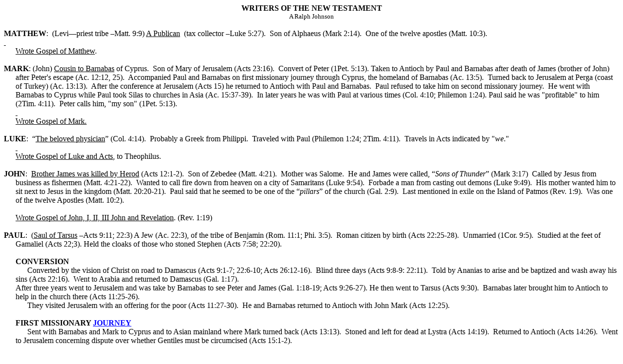

--- FILE ---
content_type: text/html
request_url: http://glenacres.org/Studies/NT002Writers.htm
body_size: 16694
content:
<html>

<head>
<meta http-equiv=Content-Type content="text/html; charset=windows-1252">
<meta name=Generator content="Microsoft Word 11 (filtered)">
<title>Writers of the New Testment</title>

<style>
<!--
 /* Style Definitions */
 p.MsoNormal, li.MsoNormal, div.MsoNormal
	{margin:0in;
	margin-bottom:.0001pt;
	font-size:13.0pt;
	font-family:Arial;}
p.MsoHeader, li.MsoHeader, div.MsoHeader
	{margin:0in;
	margin-bottom:.0001pt;
	font-size:13.0pt;
	font-family:Arial;}
p.MsoFooter, li.MsoFooter, div.MsoFooter
	{margin:0in;
	margin-bottom:.0001pt;
	font-size:13.0pt;
	font-family:Arial;}
p.MsoTitle, li.MsoTitle, div.MsoTitle
	{margin:0in;
	margin-bottom:.0001pt;
	text-align:center;
	font-size:12.0pt;
	font-family:"Times New Roman";
	font-weight:bold;}
a:link, span.MsoHyperlink
	{color:blue;
	text-decoration:underline;}
a:visited, span.MsoHyperlinkFollowed
	{color:purple;
	text-decoration:underline;}
 /* Page Definitions */
 @page Section1
	{size:8.5in 11.0in;
	margin:1.0in 1.0in 1.0in 1.0in;}
div.Section1
	{page:Section1;}
-->
</style>

</head>

<body lang=EN-US link=blue vlink=purple>

<div class=Section1>

<p class=MsoTitle>WRITERS OF THE NEW TESTAMENT</p>

<p class=MsoNormal align=center style='text-align:center'><span
style='font-size:10.0pt;font-family:"Times New Roman"'>A Ralph Johnson</span></p>

<p class=MsoNormal align=center style='text-align:center'><span
style='font-size:12.0pt;font-family:"Times New Roman"'>&nbsp;</span></p>

<p class=MsoNormal style='margin-left:.25in;text-indent:-.25in'><b><span
style='font-size:12.0pt;font-family:"Times New Roman"'>MATTHEW</span></b><span
style='font-size:12.0pt;font-family:"Times New Roman"'>:  (Levi—priest tribe
–Matt. 9:9) <u>A Publican</u>  (tax collector –Luke 5:27).  Son of Alphaeus (Mark
2:14).  One of the twelve apostles (Matt. 10:3). </span></p>

<p class=MsoNormal style='margin-left:.25in;text-indent:-.25in'><u><span
style='font-size:12.0pt;font-family:"Times New Roman"'><span style='text-decoration:
 none'>&nbsp;</span></span></u></p>

<p class=MsoNormal style='margin-left:.5in;text-indent:-.25in'><u><span
style='font-size:12.0pt;font-family:"Times New Roman"'>Wrote Gospel of Matthew</span></u><span
style='font-size:12.0pt;font-family:"Times New Roman"'>.</span></p>

<p class=MsoNormal><span style='font-size:12.0pt;font-family:"Times New Roman"'>&nbsp;</span></p>

<p class=MsoNormal style='margin-left:.25in;text-indent:-.25in'><b><span
style='font-size:12.0pt;font-family:"Times New Roman"'>MARK</span></b><span
style='font-size:12.0pt;font-family:"Times New Roman"'>: (John) <u>Cousin to
Barnabas</u> of Cyprus.  Son of Mary of Jerusalem (Acts 23:16).  Convert of
Peter (1Pet. 5:13). Taken to Antioch by Paul and Barnabas after death of James
(brother of John) after Peter's escape (Ac. 12:12, 25).  Accompanied Paul and
Barnabas on first missionary journey through Cyprus, the homeland of Barnabas
(Ac. 13:5).  Turned back to Jerusalem at Perga (coast of Turkey) (Ac. 13:13).  After the conference at Jerusalem (Acts 15) he returned to Antioch with Paul and Barnabas.  Paul refused to take him on second missionary journey.  He
went with Barnabas to Cyprus while Paul took Silas to churches in Asia (Ac. 15:37-39).  In later years he was with Paul at various times (Col. 4:10; Philemon
1:24). Paul said he was &quot;profitable&quot; to him (2Tim. 4:11).  Peter
calls him, &quot;my son&quot; (1Pet. 5:13). </span></p>

<p class=MsoNormal style='margin-left:.25in'><u><span style='font-size:12.0pt;
font-family:"Times New Roman"'><span style='text-decoration:none'>&nbsp;</span></span></u></p>

<p class=MsoNormal style='margin-left:.25in'><u><span style='font-size:12.0pt;
font-family:"Times New Roman"'>Wrote Gospel of Mark. </span></u></p>

<p class=MsoNormal><span style='font-size:12.0pt;font-family:"Times New Roman"'>&nbsp;</span></p>

<p class=MsoNormal><b><span style='font-size:12.0pt;font-family:"Times New Roman"'>LUKE</span></b><span
style='font-size:12.0pt;font-family:"Times New Roman"'>:  “<u>The beloved
physician</u>” (Col. 4:14).  Probably a Greek from Philippi.  Traveled with
Paul (Philemon 1:24; 2Tim. 4:11).  Travels in Acts indicated by &quot;<i>we</i>.&quot;</span></p>

<p class=MsoNormal style='margin-left:.5in;text-indent:-.25in'><u><span
style='font-size:12.0pt;font-family:"Times New Roman"'><span style='text-decoration:
 none'>&nbsp;</span></span></u></p>

<p class=MsoNormal style='margin-left:.5in;text-indent:-.25in'><u><span
style='font-size:12.0pt;font-family:"Times New Roman"'>Wrote Gospel of Luke and
Acts</span></u><span style='font-size:12.0pt;font-family:"Times New Roman"'>,
to Theophilus. </span></p>

<p class=MsoNormal><span style='font-size:12.0pt;font-family:"Times New Roman"'>&nbsp;</span></p>

<p class=MsoNormal style='margin-left:.25in;text-indent:-.25in'><b><span
style='font-size:12.0pt;font-family:"Times New Roman"'>JOHN</span></b><span
style='font-size:12.0pt;font-family:"Times New Roman"'>:  <u>Brother James was
killed by Herod</u> (Acts 12:1-2).  Son of Zebedee (Matt. 4:21).  Mother was
Salome.  He and James were called, “<i>Sons of Thunder</i>” (Mark 3:17)  Called
by Jesus from business as fishermen (Matt. 4:21-22).  Wanted to call fire down
from heaven on a city of Samaritans (Luke 9:54).  Forbade a man from casting
out demons (Luke 9:49).  His mother wanted him to sit next to Jesus in the
kingdom (Matt. 20:20-21).  Paul said that he seemed to be one of the “<i>pillars</i>”
of the church (Gal. 2:9).  Last mentioned in exile on the Island of Patmos (Rev. 1:9).  Was one of the twelve Apostles (Matt. 10:2).  </span></p>

<p class=MsoNormal><span style='font-size:12.0pt;font-family:"Times New Roman"'>      </span></p>

<p class=MsoNormal style='margin-left:.25in'><u><span style='font-size:12.0pt;
font-family:"Times New Roman"'>Wrote Gospel of John, I, II, III John and
Revelation</span></u><span style='font-size:12.0pt;font-family:"Times New Roman"'>.
(Rev. 1:19)</span></p>

<p class=MsoNormal><span style='font-size:12.0pt;font-family:"Times New Roman"'>&nbsp;</span></p>

<p class=MsoNormal style='margin-left:.25in;text-indent:-.25in'><b><span
style='font-size:12.0pt;font-family:"Times New Roman"'>PAUL</span></b><span
style='font-size:12.0pt;font-family:"Times New Roman"'>:  (<u>Saul of Tarsus</u>
–Acts 9:11; 22:3) A Jew (Ac. 22:3), of the tribe of Benjamin (Rom. 11:1; Phi. 3:5).  Roman citizen by birth (Acts 22:25-28).  Unmarried (1Cor. 9:5).  Studied
at the feet of Gamaliel (Acts 22;3). Held the cloaks of those who stoned
Stephen (Acts 7:58; 22:20).  </span></p>

<p class=MsoNormal style='margin-left:.25in'><b><span style='font-size:12.0pt;
font-family:"Times New Roman"'>&nbsp;</span></b></p>

<p class=MsoNormal style='margin-left:.25in'><b><span style='font-size:12.0pt;
font-family:"Times New Roman"'>CONVERSION</span></b></p>

<p class=MsoNormal style='margin-left:.25in;text-indent:.25in'><span
style='font-size:12.0pt;font-family:"Times New Roman"'>Converted by the vision
of Christ on road to Damascus (Acts 9:1-7; 22:6-10; Acts 26:12-16).  Blind
three days (Acts 9:8-9: 22:11).  Told by Ananias to arise and be baptized and
wash away his sins (Acts 22:16).  Went to Arabia and returned to Damascus (Gal. 1:17).  </span></p>

<p class=MsoNormal style='margin-left:.25in'><span style='font-size:12.0pt;
font-family:"Times New Roman"'>After three years went to Jerusalem and was take
by Barnabas to see Peter and James (Gal. 1:18-19; Acts 9:26-27). He then went
to Tarsus (Acts 9:30).  Barnabas later brought him to Antioch to help in the
church there (Acts 11:25-26).  </span></p>

<p class=MsoNormal style='margin-left:.25in;text-indent:.25in'><span
style='font-size:12.0pt;font-family:"Times New Roman"'>They visited Jerusalem with an offering for the poor (Acts 11:27-30).  He and Barnabas returned to Antioch with John Mark (Acts 12:25). </span></p>

<p class=MsoNormal style='margin-left:.25in;text-indent:.25in'><span
style='font-size:12.0pt;font-family:"Times New Roman"'>&nbsp;</span></p>

<p class=MsoNormal style='margin-left:.25in'><b><span style='font-size:12.0pt;
font-family:"Times New Roman"'>FIRST MISSIONARY <a
href="Map%2012.%20Paul's%20first%20and%20second%20journeys.jpeg">JOURNEY</a></span></b></p>

<p class=MsoNormal style='margin-left:.25in;text-indent:.25in'><span
style='font-size:12.0pt;font-family:"Times New Roman"'>Sent with Barnabas and
Mark to Cyprus and to Asian mainland where Mark turned back (Acts 13:13). 
Stoned and left for dead at Lystra (Acts 14:19).  Returned to Antioch (Acts
14:26).  Went to Jerusalem concerning dispute over whether Gentiles must be
circumcised (Acts 15:1-2).  </span></p>

<p class=MsoNormal style='margin-left:.25in'><span style='font-size:12.0pt;
font-family:"Times New Roman"'>&nbsp;</span></p>

<p class=MsoNormal style='margin-left:.25in'><b><span style='font-size:12.0pt;
font-family:"Times New Roman"'>SECOND MISSIONARY <a
href="Map%2012.%20Paul's%20first%20and%20second%20journeys.jpeg">JOURNEY</a></span></b></p>

<p class=MsoNormal style='margin-left:.25in;text-indent:.25in'><span
style='font-size:12.0pt;font-family:"Times New Roman"'>Returning to Antioch (Acts 15:30), they determined to again visit the churches (Acts 15:35-36) but Paul
refused to take Mark (Acts 15:37-38).  Paul and Barnabas split up and Paul took
Silas to the churches on the Asian mainland (now, Turkey) Acts 15:40-41.  At
Lystra, Timothy was circumcised and joined them (Acts 16:1-8).  They continued
west across Asia through Phrygia and Galatia to Mysia and on to Troas on the
coast of the Agean Sea (Acts 16:8).  They received a call to come over into Macedonia. They sailed to Samothracia and then Neapolis.  They arrived in Macedonia at Philippi where he met Lyddia (Acts 16:14) and later was jailed for casting a demon out
of a woman (Acts 16:23).  When released they went to Thessalonica where he
received a hostile treatment (Acts 17:1).  He then traveled to Berea where he was received well (Acts 17:10).  From there he went to Athens where his
preaching on Mars Hill was rejected (Acts 17:15).  He then went to Corinth where he continued a year and six months, starting the church (Acts 18:11).  He
then sailed to Ephesus (Acts 18:1) and then on to Caesarea and back to Antioch.</span></p>

<p class=MsoNormal style='margin-left:.25in'><span style='font-size:12.0pt;
font-family:"Times New Roman"'>&nbsp;</span></p>

<p class=MsoNormal style='margin-left:.25in'><b><span style='font-size:12.0pt;
font-family:"Times New Roman"'>THIRD MISSIONARY <a
href="Map%2013.%20Paul's%20Third%20journey%20and%20his%20jouney%20to%20Rome.jpeg">JOURNEY</a></span></b></p>

<p class=MsoNormal style='margin-left:.25in;text-indent:.25in'><span
style='font-size:12.0pt;font-family:"Times New Roman"'>Paul then went into Galatia and Phrygia, strengthening the disciples (Acts 18:23). He next appears at Ephesus (Acts
19:1) where he baptizes twelve disciples of John.  He then disputes in the school of Tyrannus for two years (Acts 19:10).  After a riot, instigated by Demetrius the
silversmith, he sailed to Macedonia (Acts 20:1) and then on to Greece (Acts 20:2).  He sailed to Troas where he met with the disciples for the Lord's
supper and preached (Acts 20:6-7).  Paul met the ship at Asos and they sailed
to Mitylene, Samos, Trogyllium and Miletus (Acts 20:14-15) where he called for
the elders of Ephesus to speak with him (Acts 20:17).  He then sailed to Coos,
Rhodes, Patara and then to Tyre (Acts 21:1-3).  They then went on to Ptolemais,
Caesarea (Acts 21:7-8) and then to Jerusalem (Acts 21:15).   </span></p>

<p class=MsoNormal><span style='font-size:12.0pt;font-family:"Times New Roman"'>&nbsp;</span></p>

<p class=MsoNormal style='margin-left:.25in'><b><span style='font-size:12.0pt;
font-family:"Times New Roman"'>IMPRISONED AND TAKEN  TO ROME</span></b></p>

<p class=MsoNormal style='margin-left:.25in;text-indent:.25in'><span
style='font-size:12.0pt;font-family:"Times New Roman"'>At Jerusalem Paul was
taken prisoner (Acts 21:27, 33).  He addressed the people from the stairs of
the castle (Acts 22:1).  He addressed the Jewish Council (Acts 23:1).  He is
sent to Caesarea by night because of a plot to kill him (Acts 23:23).  He gets
a hearing before Felix, the governor but stays in custody for two years (Acts
24).  He gets a hearing before Festus, the governor and appeals to Caesar (Acts
25:1-12).  He receives a hearing before King Agrippa (Acts 26).  Paul is sent
to Italy and on the way is shipwrecked (Acts 27-28).</span></p>

<p class=MsoNormal style='margin-left:.25in;text-indent:.25in'><span
style='font-size:12.0pt;font-family:"Times New Roman"'>In Rome he was later set
free.  Years later he was again carried to Rome as a captive and executed
(2Tim. 4:6-8). Paul was a special Apostle to the Gentiles.  (Gal. 2:7-9)  </span></p>

<p class=MsoNormal style='margin-left:.75in;text-indent:-.25in'><span
style='font-size:12.0pt;font-family:"Times New Roman"'>&nbsp;</span></p>

<p class=MsoNormal style='margin-left:.5in;text-indent:-.25in'><u><span
style='font-size:12.0pt;font-family:"Times New Roman"'>Paul wrote Romans
through Philemon and reputedly, Hebrews</span></u><span style='font-size:12.0pt;
font-family:"Times New Roman"'>.</span></p>

<p class=MsoNormal><span style='font-size:12.0pt;font-family:"Times New Roman"'>&nbsp;</span></p>

<p class=MsoNormal style='margin-left:.25in;text-indent:-.25in'><b><span
style='font-size:12.0pt;font-family:"Times New Roman"'>JAMES</span></b><span
style='font-size:12.0pt;font-family:"Times New Roman"'>:  The “<u>brother of
the Lord.</u>”  Called an <i>apostle</i> (Gal. 1:18, 19; Ac. 9:27, 28).  Was
regarded as a “<i>pillar</i>” of the church (Gal. 2:9).  Probably brother of
Jude in Mark 6:3.</span></p>

<p class=MsoNormal><span style='font-size:12.0pt;font-family:"Times New Roman"'>&nbsp;</span></p>

<p class=MsoNormal style='margin-left:.25in'><u><span style='font-size:12.0pt;
font-family:"Times New Roman"'>Wrote book of James</span></u></p>

<p class=MsoNormal><span style='font-size:12.0pt;font-family:"Times New Roman"'>&nbsp;</span></p>

<p class=MsoNormal style='margin-left:.25in;text-indent:-.25in'><b><span
style='font-size:12.0pt;font-family:"Times New Roman"'>PETER</span></b><span
style='font-size:12.0pt;font-family:"Times New Roman"'>:  (“Cephas”) or Simon
–John 1:42) Son of Jonah (John 15:3).  <u>Brother of Andrew</u> (Mat. 4:18;
John 1:40-42).  One of twelve Apostles (Mat. 10:2). Called from fishing (Matt.
4:18-19).  Wife's mother healed (Luke 4:38).  Walked on water (Matt. 14:28-29). 
Confessed Jesus as Christ (Matt. 16:16).  Took tribute money from a fish (Matt.
17:27).  Cut off ear of High Priest's servant (John 18:26). Denied Christ three
times (Matt. 26:34, 74-75).  Called from fishing again after the resurrection
(John 21:3, 15-17).  Preached the first sermon recorded on Pentecost (Acts
2:14).  Healed lame man at the Beautiful Gate (Acts 3:1-8).  Arrested with John
(Acts 4:1-3).  Arrested with the Apostles in the temple--- freed by Angel (Acts
5:18-20).  Healed Aeneas at Lydda (Acts 9:32-34).  Raised Tabitha/Dorcas (Acts
9:36-41).  Baptized Cornelius and his household (Acts 10).  Imprisoned by Herod
-- freed by an Angel (Acts 12:3-11).  Was regarded as a pillar of the church
(Gal. 2:3).  Rebuked by Paul at Antioch for eating only with Jews (Gal.
2:11-20). Was to die as a martyr (John 21:18-19) </span></p>

<p class=MsoNormal style='margin-left:.5in;text-indent:-.5in'><span
style='font-size:12.0pt;font-family:"Times New Roman"'>&nbsp;</span></p>

<p class=MsoNormal style='margin-left:.75in;text-indent:-.5in'><span
style='font-size:12.0pt;font-family:"Times New Roman"'> <u>Wrote: I &amp; II
Peter</u>.</span></p>

<p class=MsoNormal><span style='font-size:12.0pt;font-family:"Times New Roman"'>&nbsp;</span></p>

<p class=MsoNormal><b><span style='font-size:12.0pt;font-family:"Times New Roman"'>JUDE</span></b><span
style='font-size:12.0pt;font-family:"Times New Roman"'>:  <u>Brother of James</u>. 
Probably the Judas mentioned in Mark. 6:3 as the Lord's brother.</span></p>

<p class=MsoNormal><span style='font-size:12.0pt;font-family:"Times New Roman"'>      </span></p>

<p class=MsoNormal style='margin-left:.25in'><u><span style='font-size:12.0pt;
font-family:"Times New Roman"'>Wrote the book of Jude</span></u><span
style='font-size:12.0pt;font-family:"Times New Roman"'>.</span></p>

</div>

</body>

</html>
